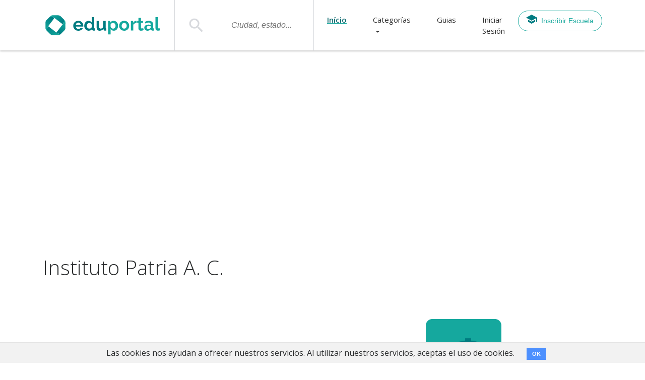

--- FILE ---
content_type: text/html; charset=utf-8
request_url: https://eduportal.com.mx/escuela/3975-institutopatriaac
body_size: 6304
content:
<!DOCTYPE html>
<html>
  <head>
    <title>Instituto Patria A. C. en Aguascalientes</title>
<meta name="description" content="Instituto Patria A. C., escuela Primaria en Aguascalientes, Aguascalientes, México" />
    <meta name="viewport" content="width=device-width, initial-scale=1, shrink-to-fit=no">
    <meta name="csrf-param" content="authenticity_token" />
<meta name="csrf-token" content="HKVixPo7I+Fe06vqtadzuK2hsqKxOKRdSxzwG9Sc/b13GVONXcRgd+wA7ETcHBZlC7XUHPbgzYuxSlhvO9+Eqg==" />

    <script src="//cdnjs.cloudflare.com/ajax/libs/tether/1.4.0/js/tether.min.js"></script>
    <link href="https://fonts.googleapis.com/css?family=Open+Sans:300,400,600" rel="stylesheet">
    <link rel="stylesheet" media="all" href="/assets/application-c5bdfc0e30b9227c01ed478fe8dc62ebdf9fede8bae27f3b283d87c9e1b9c2de.css" />
    <script src="/assets/application-9b1e9feda616210903fc0aaf57d1625b901128a9c47a8547ba210c35bd91c388.js"></script>
    <meta name="google-site-verification" content="SG16y5HdtiBQQmfCwjaeS4bLohFo3-CmDsekmyOr4mY" />

    

    <script async src="//pagead2.googlesyndication.com/pagead/js/adsbygoogle.js"></script> <script>   (adsbygoogle = window.adsbygoogle || []).push({     google_ad_client: "ca-pub-8367659598238841",     enable_page_level_ads: true   }); </script>

    <!-- Google Tag Manager --> <script>(function(w,d,s,l,i){w[l]=w[l]||[];w[l].push({'gtm.start': new Date().getTime(),event:'gtm.js'});var f=d.getElementsByTagName(s)[0], j=d.createElement(s),dl=l!='dataLayer'?'&l='+l:'';j.async=true;j.src= 'https://www.googletagmanager.com/gtm.js?id='+i+dl;f.parentNode.insertBefore(j,f); })(window,document,'script','dataLayer','GTM-N6KLTDR');</script> <!-- End Google Tag Manager -->

    <script async src="https://cse.google.com/cse.js?cx=partner-pub-8367659598238841:4287635019"></script>
  </head>

  <body class="schools-show-view">
<!-- <div>checking alive</div> -->
    <!-- Google Tag Manager (noscript) --> <noscript><iframe src="https://www.googletagmanager.com/ns.html?id=GTM-N6KLTDR" height="0" width="0" style="display:none;visibility:hidden"></iframe></noscript> <!-- End Google Tag Manager (noscript) -->
    <nav class="navbar navbar-toggleable-md navbar-light" id="main-nav"><div class="big-container"><button aria-controls="navbarSupportedContent" aria-expanded="false" aria-label="Toggle navigation" class="navbar-toggler navbar-toggler-right" data-target="#navbarSupportedContent" data-toggle="collapse" type="button"><span class="navbar-toggler-icon"></span></button><a class="navbar-brand" href="/"><img src="/assets/logo-horizontal-275dbfcbfd5a113f032d8f86e1a3d39df6bf04be02bdebacdc3641d4feeefb14.svg" alt="Logo horizontal" /></a><div class="collapse navbar-collapse justify-content-end" id="navbarSupportedContent"><a class="search-icon hidden-xl-up my-4" href="#"><img src="/assets/search-8732524d23cd67b81de9ae09f29ebdd068b03ab09ce9c75049cf8fd6acf93af7.svg" alt="Search" /></a><form class="form-inline my-2 my-lg-0 hidden-lg-down" id="search-bar" action="/buscar/google" accept-charset="UTF-8" method="get"><input name="utf8" type="hidden" value="&#x2713;" /><div class="input-group input-group-lg school-search" style="width: 100%;"><span class="input-group-addon hidden-lg-down" id="sizing-addon1"><img src="/assets/search-8732524d23cd67b81de9ae09f29ebdd068b03ab09ce9c75049cf8fd6acf93af7.svg" alt="Search" /></span><input type="text" name="q" id="top-search" data-autocomplete-source="/search_bar" placeholder="Ciudad, estado..." class="mx-auto" /><div id="top-search-results"></div></div></form><script>$(function() {
  new app.Search;
});</script><ul class="navbar-nav" id="topnav"><li class="nav-item active"><a class="nav-link" href="/">Início</a></li><li class="dropdown nav-item"><a class="dropdown-toggle nav-link" data-toggle="dropdown" href="#">Categorías<b class="caret"></b></a><div aria-labelledby="dropdownMenuLink" class="dropdown-menu"><a class="dropdown-item" href="/escuelas">Todas las Categorías</a><div class="dropdown-divider"></div><a class="dropdown-item" href="/escuelas/medio-superior">Medio superior</a><a class="dropdown-item" href="/escuelas/profesional-tecnico">Profesional técnico</a><a class="dropdown-item" href="/escuelas/primarias">Primaria</a><a class="dropdown-item" href="/escuelas/educacion-inicial">Educación inicial</a><a class="dropdown-item" href="/escuelas/secundarias">Secundaria</a><a class="dropdown-item" href="/escuelas/preescolar">Preescolar</a><a class="dropdown-item" href="/escuelas/educacion-especial">Educación especial</a><a class="dropdown-item" href="/escuelas/universidades">Universidad</a><div class="dropdown-divider"></div><a class="dropdown-item" href="/escuelas/otras-escuelas">Otras Escuelas</a></div></li><li class="nav-item"><a class="nav-link" href="/guias">Guias</a></li><li class="nav-item"><a class="nav-link" data-toggle="modal" data-target="#signupModal" data-tab="#login" href="#">Iniciar Sesión</a></li><li class="nav-item"><button class="btn btn-outline-primary" data-tab="#registration" data-target="#signupModal" data-toggle="modal" type="button"><span><img src="/assets/eduportal-search-copy-2-5149b71d07539ee07c15d29b9bbd0c29c8b103cedce02bbd91f8f17b4f704799.svg" alt="Eduportal search copy 2" /></span>Inscribir Escuela</button></li></ul></div></div></nav>
    <section><div class="container"><div class="text-center"><div class="ad_970x90 ad"><script async="" src="//pagead2.googlesyndication.com/pagead/js/adsbygoogle.js"></script><ins class="adsbygoogle" data-ad-client="ca-pub-8367659598238841" data-ad-format="auto" data-ad-slot="6926349470" style="display:block"></ins><script>(adsbygoogle = window.adsbygoogle || []).push({});</script></div></div></div></section><section id="single-school-header"><div class="container"><div class="row"><div class="col-12"><h1 class="display-4">Instituto Patria A. C.</h1><p></p></div></div></div></section><section id="single-school-top"><div class="container"><div class="row"><div class="col-sm-8"><div id="school-pictures"><div class="carousel slide" data-ride="carousel" id="carouselExampleIndicators"><div class="carousel-inner" role="listbox"></div><a class="carousel-control-prev" data-slide="prev" href="#carouselExampleIndicators" role="button"><span aria-hidden="true" class="carousel-control-prev-icon"></span><span class="sr-only">Previous</span></a><a class="carousel-control-next" data-slide="next" href="#carouselExampleIndicators" role="button"><span aria-hidden="true" class="carousel-control-next-icon"></span><span class="sr-only">Next</span></a></div></div></div><div class="col-sm-4"><div class="sidebar-info"><img class="school-logo" src="/assets/fallback/primarias-da8a959a8032838d4a426bb80c35adfe12c99aacf2671168e34ef749c3b0a1b4.jpg" alt="Primarias" /><h4>Dirección y Contacto</h4><p>Miguel Caldera NO. 300, Jardines de la Asuncion A.<br /><br />Aguascalientes<br />CP: 20270</p><div class="contact-info"><div><i aria-hidden="true" class="fa fa-phone fa-lg"></i><span>9786000</span></div><div><i aria-hidden="true" class="fa fa-link fa-lg"></i><a target="_blank" rel="nofollow" href=""></a></div><div><i aria-hidden="true" class="fa fa-envelope fa-lg"></i><a href="mailto:"></a></div></div><div class="school-profiles"><span>Redes Sociales:</span></div><div class="badges"><span class="badge badge-pill badge-default mr-2">Primaria</span><span class="badge badge-pill badge-default mr-2">Privada</span></div><div class="claim"><a href="/escuela/3975-institutopatriaac/claim">Reclámala y verifícala</a></div></div></div></div></div></section><section id="single-school-middle"><div class="container"><div class="row"><div class="col-md-8"><div id="school-details"><h4>Detalles de la Escuela</h4><p></p><p style="line-height: 1.88;">Estudiantes por año: <br />Professores por año: <br />Personal Administrativo por año: <br />Horário de Apertura: No definida</p></div></div><div class="col-md-4"><div class="ad_307x250 ad"><script async="" src="//pagead2.googlesyndication.com/pagead/js/adsbygoogle.js"></script><ins class="adsbygoogle" data-ad-client="ca-pub-8367659598238841" data-ad-format="auto" data-ad-slot="2658630541" style="display:block; width: 307px; height: 250px;"></ins><script>(adsbygoogle = window.adsbygoogle || []).push({});</script></div></div></div></div></section><section id="single-school-map"><div class="container"><div class="row text-center"><div class="map-wrapper mx-auto d-block"><div id="map"></div></div></div></div></section><section><div class="container"><div class="text-center"><div class="ad_970x90 ad"><script async="" src="//pagead2.googlesyndication.com/pagead/js/adsbygoogle.js"></script><ins class="adsbygoogle" data-ad-client="ca-pub-8367659598238841" data-ad-format="auto" data-ad-slot="2658630541" style="display:block"></ins><script>(adsbygoogle = window.adsbygoogle || []).push({});</script></div></div></div></section><script>var marker = {"name":"Instituto Patria A. C.","latitude":"21.8647678","longitude":"-102.2907967"}
var school;
var map;
var mrkr; 

function initMap() {
  setSchool(marker); 
  setMap();
  centerMap();
  setMarker(marker.name);
}

function setMarker(name) {
  mrkr = new google.maps.Marker({
    position: school,
    title: name,
    map: map
  });
}

function removeMarker() {
  mrkr.setMap(null);
}

function centerMap() {
  map.setCenter(school);
}

function setMap() {
  map = new google.maps.Map(document.getElementById('map'), {
    zoom: 14
  });
}

function setSchool(location) {
  school = new google.maps.LatLng(parseFloat(location.latitude), parseFloat(location.longitude));
}</script>
    <footer><div class="big-container" style="width:100%;"><div class="row align-items-center"><div class="col-md-1" style="padding:0;margin-left:30px;text-align:center;">Copyright 2026</div><div class="col-md-9"><ul class="nav justify-content-center flex-column flex-md-row"><li class="nav-item"><a class="nav-link" href="/ayuda">Ayuda</a></li><li class="nav-item"><a class="nav-link" href="/buscar_escuela">Buscar por nombre</a></li><li class="nav-item"><a class="nav-link" data-toggle="modal" data-target="#signupModal" data-tab="#registration" href="#">Inscribir Escuela</a></li><li class="nav-item"><a class="nav-link" href="/escuelas">Todas las Categorías</a></li><li class="nav-item"><a class="nav-link" href="/contacto">Contacto</a></li><li class="nav-item"><a class="nav-link" href="/guias/aprender-ingles-extranjero">Aprender inglés</a></li><li class="nav-item"><a class="nav-link" href="/politica-de-privacidad">Política de privacidad</a></li></ul></div><div class="col-md-1"><ul class="nav social-icons justify-content-center"><li class="nav-item"><a class="nav-link" href="https://www.facebook.com/eduPortal/" rel="nofollow" target="_blank"><img src="/assets/facebook-fd40f6374eb0b94bb027b6bb657ed763e3f1e92a0d3a66262946a17ac44c7163.svg" alt="Facebook" /></a></li><li class="nav-item"><a class="nav-link" href="https://twitter.com/eduPortalMX" rel="nofollow" target="_blank"><img src="/assets/twitter-6cc8ccb97371ef3fa5892afc379f33a927da1704c06af116695c53d962976a43.svg" alt="Twitter" /></a></li><li class="nav-item"><a class="nav-link" href="https://www.linkedin.com/company/11179020" rel="nofollow" target="_blank"><img src="/assets/linkedin-ed80d5c8563e05ac9f4a5801c9da31d07fdae892e91a3ddeb5c76e5bac141264.svg" alt="Linkedin" /></a></li></ul></div></div></div></footer>
    <div aria-hidden="true" aria-labelledby="signupLabel" class="fade modal" id="signupModal" role="dialog" tabindex="-1"><div class="modal-dialog" role="document"><div class="modal-content"><div class="modal-header"><h5 class="modal-title" id="signupLabel">Ya tengo una cuenta: <a data-toggle="tab" role="tab" href="#login">Iniciar Sesión</a></h5></div><div class="modal-body"><div class="tab-content"><div class="tab-pane fade" id="registration" role="tabpanel"><form id="school_registrations" action="/new_account" accept-charset="UTF-8" data-remote="true" method="post"><input name="utf8" type="hidden" value="&#x2713;" /><h3 class="text-center">Datos de la Escuela</h3><div class="form-group"><input type="text" name="name_school" id="name_school" placeholder="Nombre de la escuela" class="form-control" required="required" /></div><div class="form-group"><select name="category" id="category" class="custom-select form-control"><option value="11">Gastronomía</option>
<option value="12">Deportes</option>
<option value="6">Medio superior</option>
<option value="14">Diseño de modas</option>
<option value="13">Arte</option>
<option value="7">Profesional técnico</option>
<option value="9">Idiomas</option>
<option value="4">Primaria</option>
<option value="10">Música</option>
<option value="15">Medicina</option>
<option value="1">Educación inicial</option>
<option value="5">Secundaria</option>
<option value="16">Computación</option>
<option value="2">Preescolar</option>
<option value="3">Educación especial</option>
<option value="8">Universidad</option>
<option value="17">Negocio</option>
<option value="18">Cine</option></select></div><div class="form-group"><div class="row"><div class="col-5"><span>Tipo de Escuela:</span></div><div class="col-7"><div class="form-check form-check-inline"><label class="form-check-label"><input type="radio" name="school_kind" id="school_kind_public_school" value="public_school" checked="checked" />Pública</label></div><div class="form-check form-check-inline"><label class="form-check-label"><input type="radio" name="school_kind" id="school_kind_private_school" value="private_school" checked="checked" />Privada</label></div></div></div></div><h3 class="text-center">Datos del Administrador</h3><div class="form-group"><input type="email" name="email" id="email" class="form-control" placeholder="Email..." required="required" /></div><div class="form-group"><input type="password" name="password" id="password" class="form-control" placeholder="Contraseña..." required="required" /></div><div class="form-group"><script src="https://www.google.com/recaptcha/api.js" async defer></script>
<div class="g-recaptcha " data-sitekey="6LeXrScUAAAAAP5SlM8qERHQv1YuXkiK40DkGUXY"></div>
          <noscript>
            <div>
              <div style="width: 302px; height: 422px; position: relative;">
                <div style="width: 302px; height: 422px; position: absolute;">
                  <iframe
                    src="https://www.google.com/recaptcha/api/fallback?k=6LeXrScUAAAAAP5SlM8qERHQv1YuXkiK40DkGUXY"
                    frameborder="0" scrolling="no"
                    style="width: 302px; height:422px; border-style: none;">
                  </iframe>
                </div>
              </div>
              <div style="width: 300px; height: 60px; border-style: none;
                bottom: 12px; left: 25px; margin: 0px; padding: 0px; right: 25px;
                background: #f9f9f9; border: 1px solid #c1c1c1; border-radius: 3px;">
                <textarea id="g-recaptcha-response" name="g-recaptcha-response"
                  class="g-recaptcha-response"
                  style="width: 250px; height: 40px; border: 1px solid #c1c1c1;
                  margin: 10px 25px; padding: 0px; resize: none;" value="">
                </textarea>
              </div>
            </div>
          </noscript>
</div><div class="form-group"><input type="submit" name="commit" value="REGISTRAR!" class="btn btn-primary btn-lg btn-block" data-disable-with="REGISTRAR!" /></div></form></div><div class="tab-pane fade" id="login" role="tabpanel" style="text-align: center;"><img src="/assets/eduportal-login-7f2e76ebed28efa6b6203cdd80d7e1caacdc3b9825c0aabf9a09b1070b337da6.svg" alt="Eduportal login" /><form class="new_user" id="new_user" action="/users/sign_in" accept-charset="UTF-8" method="post"><input name="utf8" type="hidden" value="&#x2713;" /><input type="hidden" name="authenticity_token" value="3ZWq+3QKxx8anPFPbFe97s9KrC4D/a/9awyRTioMzU62KZuy0/WEiahPtuEF7NgzaV7KkEQlxiuRWjk6xU+0WQ==" /><div class="form-group"><input class="form-control" placeholder="Email..." type="email" value="" name="user[email]" id="user_email" /></div><div class="form-group"><input class="form-control" placeholder="Contraseña..." type="password" name="user[password]" id="user_password" /></div><div class="form-group"><div class="form-group"><input name="user[remember_me]" type="hidden" value="0" /><input type="checkbox" value="1" name="user[remember_me]" id="user_remember_me" /><label class="form-control-label devise normal" for="user_remember_me">Recordarme</label></div></div><div class="form-group"><input type="submit" name="commit" value="ENTRAR" class="btn btn-primary btn-lg btn-block" data-disable-with="ENTRAR" /></div></form></div></div></div><div class="modal-footer"><h5 class="modal-title" id="loginLabel">No tengo una cuenta. <a data-toggle="tab" role="tab" href="#registration">Inscribir Escuela!</a></h5></div></div></div></div>
    <div class="loader hidden">
  <svg class="circular" viewBox="25 25 50 50">
    <circle class="path" cx="50" cy="50" r="20" fill="none" stroke-width="2" stroke-miterlimit="10"/>
  </svg>
</div>
      <div class="cookies-eu js-cookies-eu">
    <span class="cookies-eu-content-holder">Las cookies nos ayudan a ofrecer nuestros servicios. Al utilizar nuestros servicios, aceptas el uso de cookies.</span>
    <span class="cookies-eu-button-holder">
    <button class="cookies-eu-ok js-cookies-eu-ok"> OK </button>
    </span>
  </div>

      <script src="https://maps.googleapis.com/maps/api/js?key=AIzaSyBRNskvYYXpPs36J31TGyTXLiG6_cyG9tk&callback=initMap"></script>
  </body>
</html>


--- FILE ---
content_type: text/html; charset=utf-8
request_url: https://www.google.com/recaptcha/api2/anchor?ar=1&k=6LeXrScUAAAAAP5SlM8qERHQv1YuXkiK40DkGUXY&co=aHR0cHM6Ly9lZHVwb3J0YWwuY29tLm14OjQ0Mw..&hl=en&v=N67nZn4AqZkNcbeMu4prBgzg&size=normal&anchor-ms=20000&execute-ms=30000&cb=tyhf2m2l1l47
body_size: 49529
content:
<!DOCTYPE HTML><html dir="ltr" lang="en"><head><meta http-equiv="Content-Type" content="text/html; charset=UTF-8">
<meta http-equiv="X-UA-Compatible" content="IE=edge">
<title>reCAPTCHA</title>
<style type="text/css">
/* cyrillic-ext */
@font-face {
  font-family: 'Roboto';
  font-style: normal;
  font-weight: 400;
  font-stretch: 100%;
  src: url(//fonts.gstatic.com/s/roboto/v48/KFO7CnqEu92Fr1ME7kSn66aGLdTylUAMa3GUBHMdazTgWw.woff2) format('woff2');
  unicode-range: U+0460-052F, U+1C80-1C8A, U+20B4, U+2DE0-2DFF, U+A640-A69F, U+FE2E-FE2F;
}
/* cyrillic */
@font-face {
  font-family: 'Roboto';
  font-style: normal;
  font-weight: 400;
  font-stretch: 100%;
  src: url(//fonts.gstatic.com/s/roboto/v48/KFO7CnqEu92Fr1ME7kSn66aGLdTylUAMa3iUBHMdazTgWw.woff2) format('woff2');
  unicode-range: U+0301, U+0400-045F, U+0490-0491, U+04B0-04B1, U+2116;
}
/* greek-ext */
@font-face {
  font-family: 'Roboto';
  font-style: normal;
  font-weight: 400;
  font-stretch: 100%;
  src: url(//fonts.gstatic.com/s/roboto/v48/KFO7CnqEu92Fr1ME7kSn66aGLdTylUAMa3CUBHMdazTgWw.woff2) format('woff2');
  unicode-range: U+1F00-1FFF;
}
/* greek */
@font-face {
  font-family: 'Roboto';
  font-style: normal;
  font-weight: 400;
  font-stretch: 100%;
  src: url(//fonts.gstatic.com/s/roboto/v48/KFO7CnqEu92Fr1ME7kSn66aGLdTylUAMa3-UBHMdazTgWw.woff2) format('woff2');
  unicode-range: U+0370-0377, U+037A-037F, U+0384-038A, U+038C, U+038E-03A1, U+03A3-03FF;
}
/* math */
@font-face {
  font-family: 'Roboto';
  font-style: normal;
  font-weight: 400;
  font-stretch: 100%;
  src: url(//fonts.gstatic.com/s/roboto/v48/KFO7CnqEu92Fr1ME7kSn66aGLdTylUAMawCUBHMdazTgWw.woff2) format('woff2');
  unicode-range: U+0302-0303, U+0305, U+0307-0308, U+0310, U+0312, U+0315, U+031A, U+0326-0327, U+032C, U+032F-0330, U+0332-0333, U+0338, U+033A, U+0346, U+034D, U+0391-03A1, U+03A3-03A9, U+03B1-03C9, U+03D1, U+03D5-03D6, U+03F0-03F1, U+03F4-03F5, U+2016-2017, U+2034-2038, U+203C, U+2040, U+2043, U+2047, U+2050, U+2057, U+205F, U+2070-2071, U+2074-208E, U+2090-209C, U+20D0-20DC, U+20E1, U+20E5-20EF, U+2100-2112, U+2114-2115, U+2117-2121, U+2123-214F, U+2190, U+2192, U+2194-21AE, U+21B0-21E5, U+21F1-21F2, U+21F4-2211, U+2213-2214, U+2216-22FF, U+2308-230B, U+2310, U+2319, U+231C-2321, U+2336-237A, U+237C, U+2395, U+239B-23B7, U+23D0, U+23DC-23E1, U+2474-2475, U+25AF, U+25B3, U+25B7, U+25BD, U+25C1, U+25CA, U+25CC, U+25FB, U+266D-266F, U+27C0-27FF, U+2900-2AFF, U+2B0E-2B11, U+2B30-2B4C, U+2BFE, U+3030, U+FF5B, U+FF5D, U+1D400-1D7FF, U+1EE00-1EEFF;
}
/* symbols */
@font-face {
  font-family: 'Roboto';
  font-style: normal;
  font-weight: 400;
  font-stretch: 100%;
  src: url(//fonts.gstatic.com/s/roboto/v48/KFO7CnqEu92Fr1ME7kSn66aGLdTylUAMaxKUBHMdazTgWw.woff2) format('woff2');
  unicode-range: U+0001-000C, U+000E-001F, U+007F-009F, U+20DD-20E0, U+20E2-20E4, U+2150-218F, U+2190, U+2192, U+2194-2199, U+21AF, U+21E6-21F0, U+21F3, U+2218-2219, U+2299, U+22C4-22C6, U+2300-243F, U+2440-244A, U+2460-24FF, U+25A0-27BF, U+2800-28FF, U+2921-2922, U+2981, U+29BF, U+29EB, U+2B00-2BFF, U+4DC0-4DFF, U+FFF9-FFFB, U+10140-1018E, U+10190-1019C, U+101A0, U+101D0-101FD, U+102E0-102FB, U+10E60-10E7E, U+1D2C0-1D2D3, U+1D2E0-1D37F, U+1F000-1F0FF, U+1F100-1F1AD, U+1F1E6-1F1FF, U+1F30D-1F30F, U+1F315, U+1F31C, U+1F31E, U+1F320-1F32C, U+1F336, U+1F378, U+1F37D, U+1F382, U+1F393-1F39F, U+1F3A7-1F3A8, U+1F3AC-1F3AF, U+1F3C2, U+1F3C4-1F3C6, U+1F3CA-1F3CE, U+1F3D4-1F3E0, U+1F3ED, U+1F3F1-1F3F3, U+1F3F5-1F3F7, U+1F408, U+1F415, U+1F41F, U+1F426, U+1F43F, U+1F441-1F442, U+1F444, U+1F446-1F449, U+1F44C-1F44E, U+1F453, U+1F46A, U+1F47D, U+1F4A3, U+1F4B0, U+1F4B3, U+1F4B9, U+1F4BB, U+1F4BF, U+1F4C8-1F4CB, U+1F4D6, U+1F4DA, U+1F4DF, U+1F4E3-1F4E6, U+1F4EA-1F4ED, U+1F4F7, U+1F4F9-1F4FB, U+1F4FD-1F4FE, U+1F503, U+1F507-1F50B, U+1F50D, U+1F512-1F513, U+1F53E-1F54A, U+1F54F-1F5FA, U+1F610, U+1F650-1F67F, U+1F687, U+1F68D, U+1F691, U+1F694, U+1F698, U+1F6AD, U+1F6B2, U+1F6B9-1F6BA, U+1F6BC, U+1F6C6-1F6CF, U+1F6D3-1F6D7, U+1F6E0-1F6EA, U+1F6F0-1F6F3, U+1F6F7-1F6FC, U+1F700-1F7FF, U+1F800-1F80B, U+1F810-1F847, U+1F850-1F859, U+1F860-1F887, U+1F890-1F8AD, U+1F8B0-1F8BB, U+1F8C0-1F8C1, U+1F900-1F90B, U+1F93B, U+1F946, U+1F984, U+1F996, U+1F9E9, U+1FA00-1FA6F, U+1FA70-1FA7C, U+1FA80-1FA89, U+1FA8F-1FAC6, U+1FACE-1FADC, U+1FADF-1FAE9, U+1FAF0-1FAF8, U+1FB00-1FBFF;
}
/* vietnamese */
@font-face {
  font-family: 'Roboto';
  font-style: normal;
  font-weight: 400;
  font-stretch: 100%;
  src: url(//fonts.gstatic.com/s/roboto/v48/KFO7CnqEu92Fr1ME7kSn66aGLdTylUAMa3OUBHMdazTgWw.woff2) format('woff2');
  unicode-range: U+0102-0103, U+0110-0111, U+0128-0129, U+0168-0169, U+01A0-01A1, U+01AF-01B0, U+0300-0301, U+0303-0304, U+0308-0309, U+0323, U+0329, U+1EA0-1EF9, U+20AB;
}
/* latin-ext */
@font-face {
  font-family: 'Roboto';
  font-style: normal;
  font-weight: 400;
  font-stretch: 100%;
  src: url(//fonts.gstatic.com/s/roboto/v48/KFO7CnqEu92Fr1ME7kSn66aGLdTylUAMa3KUBHMdazTgWw.woff2) format('woff2');
  unicode-range: U+0100-02BA, U+02BD-02C5, U+02C7-02CC, U+02CE-02D7, U+02DD-02FF, U+0304, U+0308, U+0329, U+1D00-1DBF, U+1E00-1E9F, U+1EF2-1EFF, U+2020, U+20A0-20AB, U+20AD-20C0, U+2113, U+2C60-2C7F, U+A720-A7FF;
}
/* latin */
@font-face {
  font-family: 'Roboto';
  font-style: normal;
  font-weight: 400;
  font-stretch: 100%;
  src: url(//fonts.gstatic.com/s/roboto/v48/KFO7CnqEu92Fr1ME7kSn66aGLdTylUAMa3yUBHMdazQ.woff2) format('woff2');
  unicode-range: U+0000-00FF, U+0131, U+0152-0153, U+02BB-02BC, U+02C6, U+02DA, U+02DC, U+0304, U+0308, U+0329, U+2000-206F, U+20AC, U+2122, U+2191, U+2193, U+2212, U+2215, U+FEFF, U+FFFD;
}
/* cyrillic-ext */
@font-face {
  font-family: 'Roboto';
  font-style: normal;
  font-weight: 500;
  font-stretch: 100%;
  src: url(//fonts.gstatic.com/s/roboto/v48/KFO7CnqEu92Fr1ME7kSn66aGLdTylUAMa3GUBHMdazTgWw.woff2) format('woff2');
  unicode-range: U+0460-052F, U+1C80-1C8A, U+20B4, U+2DE0-2DFF, U+A640-A69F, U+FE2E-FE2F;
}
/* cyrillic */
@font-face {
  font-family: 'Roboto';
  font-style: normal;
  font-weight: 500;
  font-stretch: 100%;
  src: url(//fonts.gstatic.com/s/roboto/v48/KFO7CnqEu92Fr1ME7kSn66aGLdTylUAMa3iUBHMdazTgWw.woff2) format('woff2');
  unicode-range: U+0301, U+0400-045F, U+0490-0491, U+04B0-04B1, U+2116;
}
/* greek-ext */
@font-face {
  font-family: 'Roboto';
  font-style: normal;
  font-weight: 500;
  font-stretch: 100%;
  src: url(//fonts.gstatic.com/s/roboto/v48/KFO7CnqEu92Fr1ME7kSn66aGLdTylUAMa3CUBHMdazTgWw.woff2) format('woff2');
  unicode-range: U+1F00-1FFF;
}
/* greek */
@font-face {
  font-family: 'Roboto';
  font-style: normal;
  font-weight: 500;
  font-stretch: 100%;
  src: url(//fonts.gstatic.com/s/roboto/v48/KFO7CnqEu92Fr1ME7kSn66aGLdTylUAMa3-UBHMdazTgWw.woff2) format('woff2');
  unicode-range: U+0370-0377, U+037A-037F, U+0384-038A, U+038C, U+038E-03A1, U+03A3-03FF;
}
/* math */
@font-face {
  font-family: 'Roboto';
  font-style: normal;
  font-weight: 500;
  font-stretch: 100%;
  src: url(//fonts.gstatic.com/s/roboto/v48/KFO7CnqEu92Fr1ME7kSn66aGLdTylUAMawCUBHMdazTgWw.woff2) format('woff2');
  unicode-range: U+0302-0303, U+0305, U+0307-0308, U+0310, U+0312, U+0315, U+031A, U+0326-0327, U+032C, U+032F-0330, U+0332-0333, U+0338, U+033A, U+0346, U+034D, U+0391-03A1, U+03A3-03A9, U+03B1-03C9, U+03D1, U+03D5-03D6, U+03F0-03F1, U+03F4-03F5, U+2016-2017, U+2034-2038, U+203C, U+2040, U+2043, U+2047, U+2050, U+2057, U+205F, U+2070-2071, U+2074-208E, U+2090-209C, U+20D0-20DC, U+20E1, U+20E5-20EF, U+2100-2112, U+2114-2115, U+2117-2121, U+2123-214F, U+2190, U+2192, U+2194-21AE, U+21B0-21E5, U+21F1-21F2, U+21F4-2211, U+2213-2214, U+2216-22FF, U+2308-230B, U+2310, U+2319, U+231C-2321, U+2336-237A, U+237C, U+2395, U+239B-23B7, U+23D0, U+23DC-23E1, U+2474-2475, U+25AF, U+25B3, U+25B7, U+25BD, U+25C1, U+25CA, U+25CC, U+25FB, U+266D-266F, U+27C0-27FF, U+2900-2AFF, U+2B0E-2B11, U+2B30-2B4C, U+2BFE, U+3030, U+FF5B, U+FF5D, U+1D400-1D7FF, U+1EE00-1EEFF;
}
/* symbols */
@font-face {
  font-family: 'Roboto';
  font-style: normal;
  font-weight: 500;
  font-stretch: 100%;
  src: url(//fonts.gstatic.com/s/roboto/v48/KFO7CnqEu92Fr1ME7kSn66aGLdTylUAMaxKUBHMdazTgWw.woff2) format('woff2');
  unicode-range: U+0001-000C, U+000E-001F, U+007F-009F, U+20DD-20E0, U+20E2-20E4, U+2150-218F, U+2190, U+2192, U+2194-2199, U+21AF, U+21E6-21F0, U+21F3, U+2218-2219, U+2299, U+22C4-22C6, U+2300-243F, U+2440-244A, U+2460-24FF, U+25A0-27BF, U+2800-28FF, U+2921-2922, U+2981, U+29BF, U+29EB, U+2B00-2BFF, U+4DC0-4DFF, U+FFF9-FFFB, U+10140-1018E, U+10190-1019C, U+101A0, U+101D0-101FD, U+102E0-102FB, U+10E60-10E7E, U+1D2C0-1D2D3, U+1D2E0-1D37F, U+1F000-1F0FF, U+1F100-1F1AD, U+1F1E6-1F1FF, U+1F30D-1F30F, U+1F315, U+1F31C, U+1F31E, U+1F320-1F32C, U+1F336, U+1F378, U+1F37D, U+1F382, U+1F393-1F39F, U+1F3A7-1F3A8, U+1F3AC-1F3AF, U+1F3C2, U+1F3C4-1F3C6, U+1F3CA-1F3CE, U+1F3D4-1F3E0, U+1F3ED, U+1F3F1-1F3F3, U+1F3F5-1F3F7, U+1F408, U+1F415, U+1F41F, U+1F426, U+1F43F, U+1F441-1F442, U+1F444, U+1F446-1F449, U+1F44C-1F44E, U+1F453, U+1F46A, U+1F47D, U+1F4A3, U+1F4B0, U+1F4B3, U+1F4B9, U+1F4BB, U+1F4BF, U+1F4C8-1F4CB, U+1F4D6, U+1F4DA, U+1F4DF, U+1F4E3-1F4E6, U+1F4EA-1F4ED, U+1F4F7, U+1F4F9-1F4FB, U+1F4FD-1F4FE, U+1F503, U+1F507-1F50B, U+1F50D, U+1F512-1F513, U+1F53E-1F54A, U+1F54F-1F5FA, U+1F610, U+1F650-1F67F, U+1F687, U+1F68D, U+1F691, U+1F694, U+1F698, U+1F6AD, U+1F6B2, U+1F6B9-1F6BA, U+1F6BC, U+1F6C6-1F6CF, U+1F6D3-1F6D7, U+1F6E0-1F6EA, U+1F6F0-1F6F3, U+1F6F7-1F6FC, U+1F700-1F7FF, U+1F800-1F80B, U+1F810-1F847, U+1F850-1F859, U+1F860-1F887, U+1F890-1F8AD, U+1F8B0-1F8BB, U+1F8C0-1F8C1, U+1F900-1F90B, U+1F93B, U+1F946, U+1F984, U+1F996, U+1F9E9, U+1FA00-1FA6F, U+1FA70-1FA7C, U+1FA80-1FA89, U+1FA8F-1FAC6, U+1FACE-1FADC, U+1FADF-1FAE9, U+1FAF0-1FAF8, U+1FB00-1FBFF;
}
/* vietnamese */
@font-face {
  font-family: 'Roboto';
  font-style: normal;
  font-weight: 500;
  font-stretch: 100%;
  src: url(//fonts.gstatic.com/s/roboto/v48/KFO7CnqEu92Fr1ME7kSn66aGLdTylUAMa3OUBHMdazTgWw.woff2) format('woff2');
  unicode-range: U+0102-0103, U+0110-0111, U+0128-0129, U+0168-0169, U+01A0-01A1, U+01AF-01B0, U+0300-0301, U+0303-0304, U+0308-0309, U+0323, U+0329, U+1EA0-1EF9, U+20AB;
}
/* latin-ext */
@font-face {
  font-family: 'Roboto';
  font-style: normal;
  font-weight: 500;
  font-stretch: 100%;
  src: url(//fonts.gstatic.com/s/roboto/v48/KFO7CnqEu92Fr1ME7kSn66aGLdTylUAMa3KUBHMdazTgWw.woff2) format('woff2');
  unicode-range: U+0100-02BA, U+02BD-02C5, U+02C7-02CC, U+02CE-02D7, U+02DD-02FF, U+0304, U+0308, U+0329, U+1D00-1DBF, U+1E00-1E9F, U+1EF2-1EFF, U+2020, U+20A0-20AB, U+20AD-20C0, U+2113, U+2C60-2C7F, U+A720-A7FF;
}
/* latin */
@font-face {
  font-family: 'Roboto';
  font-style: normal;
  font-weight: 500;
  font-stretch: 100%;
  src: url(//fonts.gstatic.com/s/roboto/v48/KFO7CnqEu92Fr1ME7kSn66aGLdTylUAMa3yUBHMdazQ.woff2) format('woff2');
  unicode-range: U+0000-00FF, U+0131, U+0152-0153, U+02BB-02BC, U+02C6, U+02DA, U+02DC, U+0304, U+0308, U+0329, U+2000-206F, U+20AC, U+2122, U+2191, U+2193, U+2212, U+2215, U+FEFF, U+FFFD;
}
/* cyrillic-ext */
@font-face {
  font-family: 'Roboto';
  font-style: normal;
  font-weight: 900;
  font-stretch: 100%;
  src: url(//fonts.gstatic.com/s/roboto/v48/KFO7CnqEu92Fr1ME7kSn66aGLdTylUAMa3GUBHMdazTgWw.woff2) format('woff2');
  unicode-range: U+0460-052F, U+1C80-1C8A, U+20B4, U+2DE0-2DFF, U+A640-A69F, U+FE2E-FE2F;
}
/* cyrillic */
@font-face {
  font-family: 'Roboto';
  font-style: normal;
  font-weight: 900;
  font-stretch: 100%;
  src: url(//fonts.gstatic.com/s/roboto/v48/KFO7CnqEu92Fr1ME7kSn66aGLdTylUAMa3iUBHMdazTgWw.woff2) format('woff2');
  unicode-range: U+0301, U+0400-045F, U+0490-0491, U+04B0-04B1, U+2116;
}
/* greek-ext */
@font-face {
  font-family: 'Roboto';
  font-style: normal;
  font-weight: 900;
  font-stretch: 100%;
  src: url(//fonts.gstatic.com/s/roboto/v48/KFO7CnqEu92Fr1ME7kSn66aGLdTylUAMa3CUBHMdazTgWw.woff2) format('woff2');
  unicode-range: U+1F00-1FFF;
}
/* greek */
@font-face {
  font-family: 'Roboto';
  font-style: normal;
  font-weight: 900;
  font-stretch: 100%;
  src: url(//fonts.gstatic.com/s/roboto/v48/KFO7CnqEu92Fr1ME7kSn66aGLdTylUAMa3-UBHMdazTgWw.woff2) format('woff2');
  unicode-range: U+0370-0377, U+037A-037F, U+0384-038A, U+038C, U+038E-03A1, U+03A3-03FF;
}
/* math */
@font-face {
  font-family: 'Roboto';
  font-style: normal;
  font-weight: 900;
  font-stretch: 100%;
  src: url(//fonts.gstatic.com/s/roboto/v48/KFO7CnqEu92Fr1ME7kSn66aGLdTylUAMawCUBHMdazTgWw.woff2) format('woff2');
  unicode-range: U+0302-0303, U+0305, U+0307-0308, U+0310, U+0312, U+0315, U+031A, U+0326-0327, U+032C, U+032F-0330, U+0332-0333, U+0338, U+033A, U+0346, U+034D, U+0391-03A1, U+03A3-03A9, U+03B1-03C9, U+03D1, U+03D5-03D6, U+03F0-03F1, U+03F4-03F5, U+2016-2017, U+2034-2038, U+203C, U+2040, U+2043, U+2047, U+2050, U+2057, U+205F, U+2070-2071, U+2074-208E, U+2090-209C, U+20D0-20DC, U+20E1, U+20E5-20EF, U+2100-2112, U+2114-2115, U+2117-2121, U+2123-214F, U+2190, U+2192, U+2194-21AE, U+21B0-21E5, U+21F1-21F2, U+21F4-2211, U+2213-2214, U+2216-22FF, U+2308-230B, U+2310, U+2319, U+231C-2321, U+2336-237A, U+237C, U+2395, U+239B-23B7, U+23D0, U+23DC-23E1, U+2474-2475, U+25AF, U+25B3, U+25B7, U+25BD, U+25C1, U+25CA, U+25CC, U+25FB, U+266D-266F, U+27C0-27FF, U+2900-2AFF, U+2B0E-2B11, U+2B30-2B4C, U+2BFE, U+3030, U+FF5B, U+FF5D, U+1D400-1D7FF, U+1EE00-1EEFF;
}
/* symbols */
@font-face {
  font-family: 'Roboto';
  font-style: normal;
  font-weight: 900;
  font-stretch: 100%;
  src: url(//fonts.gstatic.com/s/roboto/v48/KFO7CnqEu92Fr1ME7kSn66aGLdTylUAMaxKUBHMdazTgWw.woff2) format('woff2');
  unicode-range: U+0001-000C, U+000E-001F, U+007F-009F, U+20DD-20E0, U+20E2-20E4, U+2150-218F, U+2190, U+2192, U+2194-2199, U+21AF, U+21E6-21F0, U+21F3, U+2218-2219, U+2299, U+22C4-22C6, U+2300-243F, U+2440-244A, U+2460-24FF, U+25A0-27BF, U+2800-28FF, U+2921-2922, U+2981, U+29BF, U+29EB, U+2B00-2BFF, U+4DC0-4DFF, U+FFF9-FFFB, U+10140-1018E, U+10190-1019C, U+101A0, U+101D0-101FD, U+102E0-102FB, U+10E60-10E7E, U+1D2C0-1D2D3, U+1D2E0-1D37F, U+1F000-1F0FF, U+1F100-1F1AD, U+1F1E6-1F1FF, U+1F30D-1F30F, U+1F315, U+1F31C, U+1F31E, U+1F320-1F32C, U+1F336, U+1F378, U+1F37D, U+1F382, U+1F393-1F39F, U+1F3A7-1F3A8, U+1F3AC-1F3AF, U+1F3C2, U+1F3C4-1F3C6, U+1F3CA-1F3CE, U+1F3D4-1F3E0, U+1F3ED, U+1F3F1-1F3F3, U+1F3F5-1F3F7, U+1F408, U+1F415, U+1F41F, U+1F426, U+1F43F, U+1F441-1F442, U+1F444, U+1F446-1F449, U+1F44C-1F44E, U+1F453, U+1F46A, U+1F47D, U+1F4A3, U+1F4B0, U+1F4B3, U+1F4B9, U+1F4BB, U+1F4BF, U+1F4C8-1F4CB, U+1F4D6, U+1F4DA, U+1F4DF, U+1F4E3-1F4E6, U+1F4EA-1F4ED, U+1F4F7, U+1F4F9-1F4FB, U+1F4FD-1F4FE, U+1F503, U+1F507-1F50B, U+1F50D, U+1F512-1F513, U+1F53E-1F54A, U+1F54F-1F5FA, U+1F610, U+1F650-1F67F, U+1F687, U+1F68D, U+1F691, U+1F694, U+1F698, U+1F6AD, U+1F6B2, U+1F6B9-1F6BA, U+1F6BC, U+1F6C6-1F6CF, U+1F6D3-1F6D7, U+1F6E0-1F6EA, U+1F6F0-1F6F3, U+1F6F7-1F6FC, U+1F700-1F7FF, U+1F800-1F80B, U+1F810-1F847, U+1F850-1F859, U+1F860-1F887, U+1F890-1F8AD, U+1F8B0-1F8BB, U+1F8C0-1F8C1, U+1F900-1F90B, U+1F93B, U+1F946, U+1F984, U+1F996, U+1F9E9, U+1FA00-1FA6F, U+1FA70-1FA7C, U+1FA80-1FA89, U+1FA8F-1FAC6, U+1FACE-1FADC, U+1FADF-1FAE9, U+1FAF0-1FAF8, U+1FB00-1FBFF;
}
/* vietnamese */
@font-face {
  font-family: 'Roboto';
  font-style: normal;
  font-weight: 900;
  font-stretch: 100%;
  src: url(//fonts.gstatic.com/s/roboto/v48/KFO7CnqEu92Fr1ME7kSn66aGLdTylUAMa3OUBHMdazTgWw.woff2) format('woff2');
  unicode-range: U+0102-0103, U+0110-0111, U+0128-0129, U+0168-0169, U+01A0-01A1, U+01AF-01B0, U+0300-0301, U+0303-0304, U+0308-0309, U+0323, U+0329, U+1EA0-1EF9, U+20AB;
}
/* latin-ext */
@font-face {
  font-family: 'Roboto';
  font-style: normal;
  font-weight: 900;
  font-stretch: 100%;
  src: url(//fonts.gstatic.com/s/roboto/v48/KFO7CnqEu92Fr1ME7kSn66aGLdTylUAMa3KUBHMdazTgWw.woff2) format('woff2');
  unicode-range: U+0100-02BA, U+02BD-02C5, U+02C7-02CC, U+02CE-02D7, U+02DD-02FF, U+0304, U+0308, U+0329, U+1D00-1DBF, U+1E00-1E9F, U+1EF2-1EFF, U+2020, U+20A0-20AB, U+20AD-20C0, U+2113, U+2C60-2C7F, U+A720-A7FF;
}
/* latin */
@font-face {
  font-family: 'Roboto';
  font-style: normal;
  font-weight: 900;
  font-stretch: 100%;
  src: url(//fonts.gstatic.com/s/roboto/v48/KFO7CnqEu92Fr1ME7kSn66aGLdTylUAMa3yUBHMdazQ.woff2) format('woff2');
  unicode-range: U+0000-00FF, U+0131, U+0152-0153, U+02BB-02BC, U+02C6, U+02DA, U+02DC, U+0304, U+0308, U+0329, U+2000-206F, U+20AC, U+2122, U+2191, U+2193, U+2212, U+2215, U+FEFF, U+FFFD;
}

</style>
<link rel="stylesheet" type="text/css" href="https://www.gstatic.com/recaptcha/releases/N67nZn4AqZkNcbeMu4prBgzg/styles__ltr.css">
<script nonce="ZLdat-iKs22_rOkafyLYWA" type="text/javascript">window['__recaptcha_api'] = 'https://www.google.com/recaptcha/api2/';</script>
<script type="text/javascript" src="https://www.gstatic.com/recaptcha/releases/N67nZn4AqZkNcbeMu4prBgzg/recaptcha__en.js" nonce="ZLdat-iKs22_rOkafyLYWA">
      
    </script></head>
<body><div id="rc-anchor-alert" class="rc-anchor-alert"></div>
<input type="hidden" id="recaptcha-token" value="[base64]">
<script type="text/javascript" nonce="ZLdat-iKs22_rOkafyLYWA">
      recaptcha.anchor.Main.init("[\x22ainput\x22,[\x22bgdata\x22,\x22\x22,\[base64]/[base64]/[base64]/[base64]/[base64]/UltsKytdPUU6KEU8MjA0OD9SW2wrK109RT4+NnwxOTI6KChFJjY0NTEyKT09NTUyOTYmJk0rMTxjLmxlbmd0aCYmKGMuY2hhckNvZGVBdChNKzEpJjY0NTEyKT09NTYzMjA/[base64]/[base64]/[base64]/[base64]/[base64]/[base64]/[base64]\x22,\[base64]\x22,\x22w5V/Nh1DwpnDq07Dh8OyZcOfw5MlwpdaPMOSbsOOwosXw5wkbx/[base64]/DlRsZw5ZXw4QJT8KQwqPCp8KMw44gw4TCng0dw4rCvcKPwqrDuk0LwpRRwqVDBcKrw4bChT7Ch3/ChcOfUcKlw6jDs8KvA8O/wrPCj8OEwrUiw7FpRFLDv8K8EDh+wrfCq8OXwonDjMK8wplZwqTDj8OGwrIBw4/CqMOhwp/[base64]/DrcKgw4ZgD8KBwpnChD9fTMOTw7DDjlvCoTMhw6QTwoweBsKJTWwNwrvDtcOENEZOw6URw67DsDt5w63CoAYrShHCuz00eMK5w7rDil9rOMOib0AcLsO5PgkMw4LCg8KHHCXDi8Oiwo/DhAAwwrTDvMOjw4gFw6zDt8O5AcOPHgBKwozCuwbDlkM6wpzCgQ9swqXDh8KEeVkIKMOkAhVXeVbDnsK/[base64]/Dil7CjsOzw5PDtlLCtzfClQvDisOpeU7DrDLDqsOewqHDhMK8dMKnHMK/IsO2N8OJw6DCm8O8wprCkm8NF2QlSkQVX8KtPcOJwq/[base64]/H8KPwq5LbycjBxfCgCwOLxjDsBfCu18GwqUAw6bCmTUmesK+JsKidMKQw73DpGwhLUvChMOAwpo0w7J9wrHCqMKgwrNUeX0EFcKXVMKmwqRew6tgwrQIYcOxwpZ0w5cLwrQZw4TCvsOFJcOxAy83w7jDtMK/N8OUfCDCpcOgwr/[base64]/w6wgZBN5F3Y7ehhNQ8OSWiQ9woBawqrCg8Kow4c4H29aw5IYPStIwpTDusOIBkTCiU5fFMK4FGt4ZsOew6LDhsOgwoBZBMKbRE89G8KkRcOAwp0kdcK/SH/CgcKPwrTDgMOOFMOuVQTDmcK3w6XCgxDDucKMw59aw55Kwq/Do8KUw5s1PSoUSsOfwop4w4LChAspwr0mUMO+w7ktwooUO8OEf8Kfw5rDk8K4YMKgwr8nw4TDl8KbOi8tOcKfPgjCusOWwr9Jw6tnwrUywpzDjsO3X8KJw7bChMKdwpgXVk7DjsKpw43CrcK/OiBqw7/Dh8KHO2fCs8OPwojDq8OPw73CiMObw6cqw6nCoMKgRcOWTcOyFCnDl3vCtcKJawfCosOlwonDhsOCE2A9O1YRw51zwpZzw65ywpZ4KkPCpn/DuAXCsls9W8KEGg4twq8AwrnDqx7CgsOawo58YsKXQQbDnTHCpcK0fnrCuEnCrjU8Y8OScEIKbXrDrcOxw7w/wpY3esOUw5PCtHbDrMOiw6oXw7/CrETDsD8tTDnCrGk4ecKPDMKiBMOmfMOOO8O1d0jDkcKOBMOcw5PDuMK9IMKAw5liKmLClUnDox7CjcOaw79fBF/[base64]/w5Jgw5TCvMKTw6LDo8KNOcOqCWFew5wuwrtPw5pDwqzDssODWU/Cr8OJOU/[base64]/Cl1RpwobCmMKObnXDjx8cAGJXwq9WbcO/[base64]/CojpeYiliZGtkUcOgwoBpdUM1BH4/[base64]/Z2FgGsO7F1vDswnDrWsXwpDDtkxSw4oBwqvCsEHCjSJDVzvDh8O8Rz3Cl1Ukwp7DnSzCicKADMKDK15xw4HDnFTDoUxfwr/ChMKLEcONLMOjwpTDu8OLVGRvHH7CocONMxXDqcOCMsOfY8OJRT/CngNjwqLDkTHChH/DvD8/wp7DjMKcwpjDmUBNHMOTw7EhJSMBwppcwrwqBsOLw6Ipwo4tIXFjwqBIaMKFw4TDtsOFw6loBsKKw6jDqsO0wrMjORfChsKJYcKVZB3DuwE/[base64]/Dk8KkwoZAcyDCi0VcEsK1w6HCsCrCp0nChcKde8KzwrcRQ8KRElpuw4hwLcOuLzpEwr3DoGQtIjxbw7DDuHUZwoJ/w4E6YVIge8KNw5ZHw4tPacKNw5tCBcKxLcOmMCXDrcOcfztMw6bCmsOkfwcjaTPDssOOwq5kEwIKw5QJwqPDrcKgc8Omw6Y0w4XClkrDh8KywofDnsO/RsOBUMOWw6rDv8KLEsKVa8K2wqrDrCLDhDrCsgh7QirCo8O9wr3DlBLClsOywpQYw4XCllRRw7jDmFRiVMOjIHrDkX3CjCXDsgDCvcKcw5sYXsK1X8OuPMKrHcO5w5jCv8KZwowZw6V7w7Y7S2fDvTHDgMKjUMKBw7Qow5XCuljDo8O/[base64]/CgE/[base64]/CisO3wo0CXAxaw6g9ScKLGcOnw73Dj3UfecKXwr1HaMOmwrLDhRbDqnfCjV0Eb8OVwpwfwrtiwpdZXljCmMOuez0NOcKZXko3wr9JMn/CjcKgwpMucsOrwrAXwoHDmcKaw60bw5nDtBLCpcOpwoEGw6zDiMKywrkfwrcbfMKAJ8KSGjhTwoTDscO+wqTCs23DkgINwqTDj0EcC8OZHG49w5INwrlxETTDhmVbw7B+wr/[base64]/JsOKGMOnBsOiwprCsG3DrDFCwo3ClB1TKDJpwo01SHZjwoTCq1XDkcKANcOJaMOea8KQwrLDiMKOOcOpwqLDtcKPVcO/w6zCg8OZCRjCknTDq1fClCdgXVYBwoDDq3DCosOnw6XDrMOwwrJyacKWw65iSAVUwrd3w5J9wpfDmUYyw5fCihspOMO6wrbCisK0aBbCpMOsKMOYLMKsNVMAZ3TCoMKQZ8KBwph/[base64]/DtsKmwrpgWcK3w7XDt8OdLHoFQRPDmlsbWsKASBrCgcOUwrPCpMOlOMKFw4FlMMKLfMKbCUU1Nz/DriJFw7kgwrrDucOdA8OxPMOTQ1ZkekjDoCUSw7TCpGrDsXlQUEBpw5t4WMOhw4hdXzbCqsOfa8KOaMOCMsKLZUJARCnDvUvDu8OsIcKiccOaw4TCuFTCscKwRjY8Xk3CjcKFcg4BNERDZMKOw7TCiE/DqDvDn081woc/[base64]/CqhHDrcO5w5JHWwXDusOCw5nDm2ZYW8OlwolVwr0Pw7AMwr/CingMcxrDk0/[base64]/CsVlew4kjwobCl8Odw4rCnnnCmcKbPMKywpPCm8OqYBHDvMKvwoDCiBrCq2Atw7vDoDoqw5lmYj/CjcK+wofDrBDCjGfCusKwwoQFw4MOw7IWwoElwpjDlRwzCsKPQsOTw7nDuAdBw6U7wrkgL8O7wp7CjTfCv8K/H8O4W8KuwoDDlRPDjCBYwo7CvMO/w5sNwoFDw6/CoMO1TwTDpG1dGlbCkgvChwLCnz1JPjDCncKyDCpYwqTChhLDpMOwCcKTOm9TW8OLRsKyw7vCmXLCh8K0SMOowrnCjcKUw4hgBgbCtcOtw5FOw4TDi8O3HMKFfsKIwrTCiMOXwp8pTMOWTcKjD8OswrwUw7FGZHcmQB/ClMO+ElHDh8Kvw5lrw6LCmcO5TX/DuFF4wpPCswweC0sLDsKLIsK+WUZqw5jDhX9mw5/[base64]/Du8KIw4gsw54oYcOlw4wDMcKpw4LCmSfDojHCo8OJwoUGSVoqw79acsK7bF01wpEWMMKiwojCuXo7PcKZG8K7dsK/DMOrMC7Di0XDiMKvJcKoDVlxw5F9Ln/DjsKpwrYQC8KzGsKaw7/[base64]/DvcKkwrF+w5oHeS5fw5kmEA/CtMKHwq8Ow67DgjA+wrFZYyRSQHrCi2xCwrjDs8K3QsKmNsK9DxvCpcKnw6HCtMKkw69EwplKMQbCsjTCkDZBwpjCiH4MOTfCrlVgDEEKw6LCjsOtw79Owo3CkMOWOsKDOsK2GMKbI0FVwoTDug3CmRPDnw/Cr0bDucK+IMOTeVQ9DURoHcOyw7ZswpBPdsKhw7DDlm8oBiQAw4TClRktJDLCvTYNwqjCmEUfDcK4cMKSwrnDhwhpwqkyw4XChMK1w5/CpX0ow5wJw6Mww4XDokEYwok+XCdLwr0+L8KUw7/DlQdOw6MwNsKAwpfCuMORw5fCmXl8V1okFgDCosKnVhHDjzQ7UcO9fMOEwqV2w7DDsMOvQGtyQMKmU8KORMOJw6sUwrPDtsOADcKva8Ocw4tvUhhIw4diwpdTfTUhTkjCtsKMQmLDrcOpwr/CnRPDusKlwrTCsDU0VQ8uw4rDscOkKmQdw6dOMiI5GRnDiBQ5wo3CqMOXBUM/XW4Mw6TCgAHChRvCvsKVw5PDuCV8w5hrw5cqCcOuwo7Dsnx/w7sONWUgw7N0NMOlAinDqQ45wqFCw6XDlFw5a1dqw4k1DsOmQnFNBcOKU8K/F354w5XDu8K1wqRXImzDlATCu1LDqWxPEwvCj2zCjMKyDMO6wrIxbA4Qw4IWEwTCrg1WUS9XJjUvKyMOwqVnw7Nvw7BABMOlV8Kxcm3CkiJsPSTCncO+wqjDk8OxwrEnVMOSCh/CunXDjhNKwroMAsOrVCBUw7oowo3Ds8OawqBQdAsaw6ctX1jDucK2RR86YHMnbhU+RQEqwqdawofChDAfw7YNw482wqUhw4Ixw4hnwoQow5rCs1fCnwcVwqjDokgRFUAUR3EMwpttbH8NSnHCk8O8wrzCkyLDgz/[base64]/[base64]/DmcKLwpbDvGs7HMKOw77CnMKvPXYoCz7CqsKeYQ/[base64]/[base64]/X391fMO3BsOKbEjDrsKXNBRpw5sUNcKCY8KEC1B9GcK3w4XDgHN2wrUBwobDlmDCszfCtiYCR3fDuMO/wrvCrMOISmvClsKqVC4tQEwPw63DlsKKW8KZaCrCjsObRg9hVnkiw4EwLMKFwqTCkMKAwrVdV8KjNWoOw4rCigdWL8OpwqfCrlEAYW97w5PDoMOxKsOnw5bDqRA/OcK3XRbDg2/CvEwmwrUsVcOQY8O4w4HCmAHDg0s3AsOww6pFT8Oiw4DDmMKWwqFrCUIQwqjCjMOUfwJYEj3DizZba8KCU8KAIBl9w4jDvg/Dl8KIdsONfMK4NcKTaMK/J8Olwptmwo1DBhLDkQk3GWXDkAnDrhIDwq0cDiJHBSIiEybCqsKPSMOdBsObw7rDgDzCrwTCtsKZwozDi08Xw4bCr8K+wpcLAsOENcK9wpPCtW/CpjDDlGpXVcKqcwnCuRN1OcK1w7YFw79TZsKoeWw9w5bCqSRreyIgw53Dk8KALj7CjsKVwqTChcOYwok/OEJ/wrDCmsK7w5IBfsOVw4XDtsKbMMKVw73CvsK2wqbCrUg+KMOmwpZDw6N9PcK9wo/CuMKLMxzCr8OJUwPDnsKuB2zCqMK9wqnDsGnDtAHCjcOKwo1ew5HCrMO0KEfDoDfCvyHDv8O0wqTDsyHDr2s4wr46OcO4QMO9w77DvTjDqAHDqzfDlxQtK1UVw6sHwobCmSIGQcOxc8Oxw6BlRh8QwpsgcHzDpS/DhsOXw7/[base64]/CozTCtRZPZMKrf8K9RsK1T8KUw4RvZMKOY3d9wrx+NcKtw5rDqjNfBF9uKkIWw4/Co8K1w4YWK8OiFBY8SzBGYcKtel1zKB9/Gi9awoo3HMOGw6k0wqHCjMOSwqJ0ZiFKIcKzw4Z4wr/DmMOoQsO6EsOQw7nCscK3fH05wp/[base64]/CmcKfDHHCl8OJGnzDosKHNljCpiLDsT/CjSPDu0zDqhgPwrTCrcOaTsKjw5gbwpBFwrbCjcKKU1VaLCN1wrbDpsKkw74hwqbCuGTCnjENIEHCnsK7eBrDusOXKBPDtcKHY3PDhXDDmsOrCGfCtQjDssKxwqFxdcOaJG5gw5Fhwr7Cr8KVw6hDKwMWw7/[base64]/[base64]/CssOxw6JMa8OrZ1E9PGIow6LCgMOLcmXDh23DmwzDnAPCksKlwo5wC8O0woXCvRjCtsODalPDkn8aXA5uVMKCScK4CzLDr3RrwrE0UwjDosKww5PCqMOUIgNbw5LDsEtpSijCp8Kjwo3CqcOBwp/[base64]/EV0JwrE1w5YmwofDm8KSAcKew77Dv3NwP004GcK5QzjDr8KHwrDDocOoay3Dl8OFdV7DosK+LEzCrBRGwozChXMewoTCqC0FJ0rDncOUUSkiZTAhwqHDlBwTVzx4w4JqOsOnw7YSa8Kjw5g5w6s8dsO9wqDDgygVwrXDokrCrsOOdjrDucKpc8KVScK/woTChMOXNFlXw4TDnCYoPsONwpdSNyTDjhJaw4pPO0Bpw7TCmjZFwqrDhcObZ8KvwqHConTDomIDw43DgDtBLhN1JHLCkBRGD8OjXgTDp8O/wo0KOCF3wqhZwqAUE0rCqsKhYVpLDXcmworCssO6EyvCsErDnk4yccOlCMKewqI2wpjCusOTwofCtMObw6MYRcKxwrtvK8KYwqvCj3/Ck8OMwp/CvWZ0w4HCqGLCjjTCpMO8cXrDrEVmw4HCnQh4w6PDjsK0w4TDtiTCucOKw6sEwpvDm3rCiMKXFFoEw7XDjBbDo8KQX8KzRsK2Eh7CrQxNXMK1KcOtBi3DocOLw7VxFyHDv0owZ8K4w6/DhMKfEMOnJcOqacKQw6rCh2HDkBzDm8KIcsKkw4haw4fDnlRIL0zCsDfCowhxaVR/w5/Dm1zCpMOEDjrCmMKFOsK2SsKuQVvCksKCwpzDisKsXQbCk3PDuTY/w6vCmMKgwpjCscKEwqR/YwfCosK8wrgtAcOMw6bDrBLDoMOhwpzDhEltFsKMwo4zUMKHwo/CqXJOFVfDjXE9w7nDhsKMw5wZegLCvydDw5TDuV48IHzDmGZMTMOtw7l+DMOYThxyw4jCv8Kvw77Dg8O+w4/DomnDj8OqwrfClGzDrcOUw4XCu8KWw5lwLT/Dh8Kuw77DvcOGIBcLKm7Dt8OpwosUV8OIYsO5w5BldMKnwplMwr/CoMOlw7vDncKHwrDCi3zCkDjCsQTCn8OzecKvM8OnMMOJwr/DpcOlFk3Ctn9hwoQkwrJKwqnCuMOCwpEuwqfCtHQoLEMkwrgRw5PDsx7CsBt8wrXCmxZzMnzDg3RfwprCsDHDncOOcGFkLsONw6zCrcOiw7cEKMKMw7PClS/CpA3DggMxw5Z2NEVgwpkxwqUKw5ooS8KGaj/[base64]/Cn8KGECXCiMKVMMKhw6PDti7CmzHDncO7PyAawo/DmMOQaCM6w5trwop6CcOmwrFbNMK5wp7Dqz7CtgAiPMKbw6/CtgNww6DCvCk/w45Nw7UWw4MLE3bDsjDCnkLDnsOpZcOOEcKjwpzCnsKvwroHwprDrMK+MsOUw4ZYwoZjTy4OeBs4wqzCvsKBBx7DmsKIT8OxGsKDHnnCtsOvwpnDiU8IbS/[base64]/MRXDpDjDkFLDlMKiccK/[base64]/[base64]/CpMKlOiNsKMOFEcKYw4/CrcO2NnYnwo8pw5LChMOrW8KERsKrwoJ8SUHDkVIOccOjw7VVwrPDrcK9EcKLw73Dj38deTzCn8Kzw4bCtmDDvsOvYcKbC8OzWmrDrsO3w57CjMOCwr7DrMO6HjbDpy9gwosqd8K0GcOnS1vCuSo9YBMLwrTCtWgDUj5XcMK1I8K/[base64]/wqrCrMK4wo/DoMKmVFLDl8KVwro1KsOCw5HDuy02wpAKO0N/wrgGwqrDm8KuUz4hw4Nvw6rDi8ODMMKow6lWw4wPAsKTwoYAwpXDjx5HLhdlwoBmw7jDmMK4woXCn0ZawolTw6rDiEXDpsOHwrY4YsOFDnzCom8TVk/Do8O+GMKDw7d4dG7CgyA+dsOJwq3CgMKvw47Dt8Kqw7zChsKuMzTCp8OQQ8K0w7DDlEV7DcKDwpjDmcKVw7jDoX/CsMKxITNTZsOlI8KKVgd0csOKHC3CtcK8NCoVw4A7XFAlw5zDmMOPwp3Dn8KdaWxYwpYGw6sYw5bDhXIcwoIBw6TDucONW8O0w7DCmlvDhMO2L0E0PsKrw77CnHY+VjrDll3CozhAwrnDo8KFIDTDjwB0IsO0wrnDmmPDtsOwwrtNwotrKRkuBFh+wo3ChsOZwq5/Q1HDqR3CjcKzw7zDoXbCq8KsICTDqsKwOMKHaMKSwqLCoTnCtMKWw5nDrjvDi8OIw5/[base64]/Dojo0w5tyw4IsW8K9VHo3wqlXLsKEw6cJNMKywoHDmMOew442w47CiMOxaMKxw7jDnsOoF8OiTcKaw5o5wpXDrTFSGXrCsBMBMUvDkMObwrjCgcORworCuMOywp/CrX8/w6DDo8Kjw6vDqCFhBsO0XQ4qczjDmzLDpkvCjcOsS8K/Rz8XSsOjw4hQccKiJ8Orw7Q2OcKOw5jDicK9wqFxeXN/[base64]/CkMOBwp/Dsn/DmhNYHz/[base64]/DmcKmQGZswoDDgmlHDQkOw4jDhsKMQsOkw7PDjsOHwpjDsMKlwr0NwptIPRpxUMOxwr/[base64]/DqMOew7PDs1QhCMKKecOPX0XDvD9dXcKAfsKdwrPDo0QmfXLCkMKNwpLCmsKewohIeg7Drk/Dm0YfFH5ewqt0M8Oyw7LDgMKZwofCrcONw4fDqcKGNcKNw58lL8KhJCoZUGLCl8OIw5Qqwpk/wrAjT8OgwovDrQRpwr8YRHVNwpNAwrlWX8KAb8OYw7DDkcOAw71bw4XCg8O8w6nDr8OYU2rDjQLDuhYEcDF6D0fCusO4T8KefsObC8OhMMO2UcOxJcO7w4/DvBozZsKecX8swqPCgRXCpsOnwrLCmh3DgRMBw6QZwpXDq303w4PCocKTwpvCsGrDk0nDnwTCtHcKw6/CvEI/[base64]/wp4Qwr7CoHV1wpRuw67DtzjDvhjDrMOTw5zDhMKeEsO5wrbDo0QkwrY2w5lmwpR9YMOYw5RrMm5tBBvDijrCrMKAwrjDmT7DhMKURTHCr8Onw47CqMO0w5/CvsKBwpg/wpkPw6xqfDJ8w5ozwr1VwrLCpiTClFwROBVUw4fDjzsuwrXDk8Odw7/CpjMsMsOkw41Kw63Dv8O4Z8OVaVfCmQPDp0zCuB90w4RpwpfCqR9cY8K0ccKPesOGw4Z/GDsXax3Du8OMYmshwqXCvAbCowXCs8KLXsKpw5wywoVhwql1w4PChwnCmwJSSyMzSFXChw7DojHDsTdMMcOPwqo1w4nCjF7Dj8K5w7/DscKSTFbCuMKJwpsGw7fDksK/wqpWKMK/BsKrw7zCs8ONw4lBw4Uze8KQw6fDkMKBCcK9w5duTMOhw4tiTxnDrzXDisOTRcOfU8O9wojDvB8BesOSX8OgwqN9woNaw6VTw65fIMOdZHPCnVtEwpMxNEBRN23Ci8Kawpswa8Ogw6HDoMOKw7daQx56N8Olw6pJw59YfgsHR3DCoMKFGn/Dh8Oqw4cdDzbDjMKFwrbCo3fDswjDiMKBGETDohtJKmPDhMOAwqrCt8KCZMOdKmF+wo0nw7vClcOrw6PDo3IientHOBNQw5pCwo0zw4sqccKiwrNKwoYAwp/[base64]/DoFkBwp4vGi3DlDPDocKRZ8OUwrPDgjHCm8OEw4I3wrArwpZvAhTCqwglCsOjw4YgVETCpcKLwqlRwq59MMKpKcK4JSkSwptewr0Ww5Mow5VAw6oJwqrDrMOTMsOmWMKFwq1EQMKve8KVwrBzwofDhMOewpzDgUPDrcKFSRkGVsKaw5XDhMO7aMOrw6/CszULw4g2w4Fww5zDk2/[base64]/CuDXChMKOw7jDvHbDkHTCpsOmw4TDi8K/GMKEHMKrw78oIcKzwoMRw7XCoMKyTcKRwqfDjVIuwp/DoxErw6VJwrrCrjgHwpbDhcO5w5t2EcOnV8ORVm/CqyNzd1oxFsOVQcKzw7ojHkrDqTjCjXHDncOJwpHDuyI+wqzDmnbCihnCmMKZN8OfcMK+wpzDp8OrFcKmw4DCk8OhA8KDw7RuwoYSXcKdOMOWBMOZw7YHcn3CucOPwqjDtnJeIkDCrcOJJMOGw5hcZ8KJw6bDqcOlwoPCqcObw7jCvk3CgMKxG8OCIsK/[base64]/dFZswo5+w5fCj8OMYcOzwqwzw4EdPcKTw5YHTktBY8KMAcKPwrPDrcO5dsKEcU/Dli53KSMLRlV5wqzDssO5EsKIIMOCw5jDrxTDmn/CjyVUwqV3wrfDom8cJj5jTMOjZRVmwonCl13CrsKmwrlUwovCtsKlw6TCpcKpw5g4wq/[base64]/[base64]/XcOOB8Kdwol5RV4ZVSh/woDCoMOMQVgjHzPDvMK5w6Myw6/CpAp0wrgAWBYxfMKhwqUMG8K4I2tnwrjDusK7wo49woNDw6d+GsOxw6LDh8KHGsO8e0tywo/CncKjw7nDnk/[base64]/WghYwqx+w6fCvRbDtMKmw4o6Yg7CpMKcwrHCszE0NMKjwqTDu2XDsMKtwowOw49VPnbCpsKGw5LDsCLDhsKeUsKFCQhpwqDDsD8DQBUfwogGw6bCicOIwqLDlcOnwr3Dt0/CmMKqwqcJw4AOw51NHMKuw5zDuUPCpxfCrRxaGsKRHMKCH1tiw6gWcMOCwqopwqRLb8KUw60Aw6FEfMOKw6Z3LsKsEcOWw4wqwrx+E8OBwplCQzx0blFMwpJiCBrDvwxtwqfDpGXDncKfeE3CoMKJwojDrsOOwrE9wrtbeBc9EiZXIMO5w6I1ZmsMwr5We8Kgwo/Dj8OeaRLCvcKYw7dCDA/[base64]/w5jCncOKwo1kRUsmw740BlHDqloRJH80w4Vow4w5SMKKPsKVJUDDo8OlcMOpL8KgPXjDrHtUGSEnwq5UwrwVMHQgIEYlw6XCr8OkJsOOw5bDhcOscMKywq/CiDMCJ8KDwrkPwrJtaXbCi1HCiMKew5rCv8KswrLCo1xTw4TDuz95w7skeWVqTsKYdcKMCcOfwoXCvMO3wonCjsKJI0cxw7Z3IcOEwoDChl0BQMOWXcO9fcO4wrnCicOyw7jDgWs6RcKUAMKnBkEkwqbCrcOCNsK+esKXQW0Qw4jCtzZtDA0uwpDCtw3DusOqw6jDmG/CnsOiGjvCvsKOOcKRwozCjm9NQsKfLcO7PMKdNsOiwrzCuFLCp8KoUksRw6pPJcKTSU1FWcKqC8Oiw7rDocK/w47CmMOpAsKfWExAw6fClMK5w7FjwoLCoUHCj8Ohw4fCslTClyfDl1wyw53CsktzwofCkhzDh0h6wqjDuG/Du8OoUEHCr8OSwoVQTcKWFG47HMK1w7NBw5zDv8K/[base64]/[base64]/Du8OjY8OAHBIJw4gQGsKgc8KeQC5LScK7wo7DtS7Dh1pcw6dMKMOaw7LDgcOawr5cRcOpw6TCpl3ClVAPXm8fw6Z5DT/CmMKiw7pVOTZEeG0Dwox6w48fCcO2Kj9BwqQFw6t1QgvDo8Omwqx0w7zDhl1WXsO/e1c6QsOAw7fCpMOlZ8KzPsOiXcKGw5gNV1hpwpBHA0LCkD/Ck8KDw7ghwrsOwr44B2zCpsK/VRU8wrLDvMK+woBswr3DkMOPw5tpaQM8w5A9w7TCkcKRTMOXwocgZ8KQw55rIMKbwppkH27Cgm/Cjn3CkMONUsKqwqPDkT0lw6w5w5FtwqIdw5sfw4NMwr9Uw63CpwfDkRrCijLDnUFAwrQiT8KKw403IBp+QgsOw5JLwpAzwpfCiWJkZMKZWMKUXcKEw6TDg3UcDsOIwqvDpcK0wpXCksKtwo/DmHFHwq5hEwjCj8Kjw6JdKMKzXGpywp4ma8OIwqfChGYbwofCmmLDksO0w6wUCB/[base64]/CosOlbsOTwqfDusO0FF4FccOzw7sCXQwCwp5HLgvCoMOLFMKNw4M2cMKkw4QNw6rDlsOQw4vDh8OLwrLCm8OWTFjCgyl8wrPDjC3DqmPCrMKHWsKSw54ofcKKwpAxLcOaw6R4IXhRw7AUwqvCscO5wrbCqcOXeE8KFMOzw7/DoFrChcKFT8KpwoPDhcOBw5/ClS3DkMOEwpxtM8O3JQNSEcK8cUDDjHhlVcOla8KLwohJB8Ohwq/CkBEAMHk6wosJwpPDlsKKwrPCl8KbFjBqY8Kfw5x/wrHCkwlPRcOew4fDscOYQilSBcOKw790wrvCi8KrfkjClVLCoMK/wrJRw7bDscK/UsKxPgDDvMOoNUjCi8O1wo/CoMKBwppVw5vCusKqVsKrVsKnbGLCh8O2dcK9w4RYZl9Gw7bDhcKFKScBN8Ojw4wqwoHCr8OTIsOiw5MZw5ocbGpLw55nw6ViKWxxw5w3w4/DhcKHwpnCg8K5CUfCumDDocOWw7YDwpBVwoIyw4EBw7xiwrTDsMKjPcKPY8OyKmA7w5DDgcKdw6XCrMK/[base64]/RyjDg2HDjcORJMKDwqdBw7DCjcOZwrnDv8KaLnDDrMOfDWrChsKzw57CisOEcmLCpsKNK8KgwrZxwq/[base64]/CgcOECcKEw6PDomzDqlkSw581wo/DhTfDqiXCs8OYVMOYwrErcFjCtMKxNcKhTsOVV8KHYcKpCcKhw7rDtkIpwpUOdk95wqp1w4MlbHkjB8KPccO3w5LDlMKrCVrCqzBWfyPClC/[base64]/Dt8OdHxnCrGDCoXvDr0AJwrnDrcKrVMOew43Cm8OBwrPDm0YCw5zCsnnCug7CqTtRw6I/[base64]/[base64]/DgMONOMOJCzwfKMOXw4rDhsOjwr3CvFDCrMOMNcKrw5TDrMKRT8K6H8K0w4FNF0s6w7HCnBvCg8OpQG7DvQrCsG4fw6/DhhdRAcKrwpzCo2fCiAxLw5EWwovCpxrCugLDp3PDgMK3JMOWw6FOVMO+FVrDmMO/w4TDlX4JYcKTwpTCuS/CslURZMKCM27CncKMYifChQrDqsKGScOMw7t3MDPClQXDuS9rw5LCjwbDhsK8w7E9M2gsYQpDdRsNBMK5w503TjXDj8KPw5LDoMO1w4DDrj3DrMOQw6fDgsOew5M8PW7Dl25bw43DmcONU8O7w5zCtmPDm38DwoAWwoR3MMO4woHDjMKjeCU2eSXDvTh6wo/DkMKewqNSTXHDjVAOw5x2bcOAwprCg1wRw6tpU8ODwpMLwrkTWT9Wwq0dNio8DC/[base64]/CkcKBw5LDhXsWW8Kkw7zCu8K9GMK0w7vCmBI6w4DCjkY/w65fZcKfEUzCjFFoSsOoE8KIBMKtwq4+woUQLMOtw6LCssOYaVnDnsOOw67Cm8Khw6FWwqM8dWoVwqvCu30HN8K9CsK6dMOIw4oEdinCjklaGlFdwqDCu8KVw7JuVcOLLStOPQE/QsO+UQ4CZsO3U8O+G3cBHsKDw5LCucOWwr/CmsKJbUzDrcKnw4bDgzEcw4dWwobDlijDq3TDkMK2w73CpVgZVm9VwrZbIAnDpmjCnW94GmxuVMKWc8Kiw43CmmI5PTPDgcKrwoLDpjXDpsOdw6DDkRhIw6p+Y8KMKBxRKMOgT8Oyw4fCgVLCpxYFLHHCv8K6RnlVdUV/wovDoMO+EsKKw6Qaw54FNFhVWcOba8KAw63DhsKHH8KXwptQwrfCvQ7DlcO2w4rDnAYJw7Uxw7jDq8KUCTYMXcOsLMKuWcOzwrpUw5ZyDAnDkC4gesOvwqM3woTCrQnCuRXDuzjCosOIw5nCjMOATykbScKXw7DCv8Ohw7/CpcOKHj/CiHnDhsKsc8Kpw7siwozCkcKfw51Gw7JKJDtSw6rDj8OyScO+wp5fwpDDqCTDlDPClMOOw5fDj8OmJsK0wpg8wpbCj8OewoE1wr3DkCjDpw3Dr2wWwrHCn2TCrmZaVcKtS8OWw51Rwo/Dh8OtSMKMMVNvMMOPw4/[base64]/CtCkKwqcTw57DnlkOw6whw5vCoMKeYzPDs3HCnmvChV5Gw6TChRTDuALDhRrCocK3w6nCi2A5ScKawqnDoAFnwrjDpiTDuSjDpcKPOcKDPm/DkcOUw6vDjz3DvQEhw4NiwqjDoMOoE8KZfcKKfsONwrp2w4lHwrtmwpBhw4rDq2/[base64]/Dk8KnwrHDt2DDjEVXKgJHwqnDtnjDsgTCscKmB1zDgsKmYh/[base64]/CksOHwoZzwpzCsmnCmMO1w4DCs3DDg8KFwrFDw5fDjhp5w6NlAX3CocK1wqPCozYzesOhY8OzLAdxGELDicKAwrjCgcK0woFjwoLDm8KQaBs4woTCmSDCnsKowpgNPcKGw5TDkcKrKyTDqcKkbVjCgz8BwoXDpycZw4F/w4k0w7AIwpfDmcOpScOuwrV4aU0edMO1wp9VwoMKJgtPKFHCk3zDsDJ/w4/DjRRROUVuw7plw57DksOOC8KYwo7CiMKpBMOrMcOjwpAGw5XCo01ZwptmwrRnMMOEw43CmMK7eFXCv8KRwrpRJcKkwrfChsKEEsKAwoFNUB/Dk2o3w5HCvxrDlMO3NcOdPzxEw7zDlQUdw7A8YsKqbVbDucKiwqA6wrfChsOHdsObw5NHFsK9OcOZw4E9w7gNw6nCtcOpwoUbw4rCrsOawrfCnMOQRsO0w4AIEmFiacO6alPCgT/CoDLDlcOjWUgsw7hOw5cgwq7CgzZQwrbCosO9wo5+RMOZwpDCtwE3w4ElU2nCizsxw4RVPiV4YXrDr3BNFW5rw69Zw6B4w7zCjcO7w47Du2TDhm11w7fCiF1JVxfCm8O9XyM2w6RSUwrCg8OZwonDm2TDksOewp1/w7nDisOfE8KTw74cw43DucOpY8K0DcKKw7zCjALCk8OocsKBw6p8w5ZMTsOQw5VewrQVw6DChRDDhW/Dt1pZZMKibsKpKcKXw6kAT3IDNMK3bDLCgSB/H8KMwrpkX0Y2wrfCslvDtMKbYsOPwoTDqinDnsOFw6rCnmoqwoTDkT/DqMKkw6tid8OOaMOQw5TDrm4PM8OYw5AZVsKGw7RCwow/[base64]/CmcO5wpDDhcOsPFdrw4DChADDthETw4oywoVbwonDgRUWw5xdwqdBw4fDncKvwp1bSFN4Jy43HUXDpFXCuMOYw7NHw4JwVsOjwrV6GzVIw6Zdw4vDvsKpwoBLM3zDuMKVMsOFacO+w5HChsO0R3TDqiUOZMKYZcOfwp/Cp3sdHSYnBsOoWcK8WMKNwot1wrbCtcKBKX/Cv8KHwpptwpkVw7rCqkoJwqgHbQRvw5rCvht0OCNcwqLCgnxKdhTDvsO1SD/[base64]/wqDClQjDkklsbcK+w7VIwqXClMKvw4TCrVXDj8KTw4MiSlPCs8Kdw73CnXnDksOlw6nDozTClsOzWMO+ZEoQFULDnTbDrsKeecKjA8KHJGUxVztiw5oPw4vCuMKKKMOaMMKBw753RCxtwqtXITnClTZYaGnClTvCk8KUwpTDiMO/wp99GkbDn8Kow6/Do0ErwqU6AMKuwqXDiV3CphpLH8O2w6ElIHQcBcO6AcKhHTzDvg3CghQYwojCnXJYw4PDiERWw7nDkVACbwE7LiDCjcOeKh91NMKsThYMwqENLSAFaUovSiFlw7LCg8O/w5zCtUTDvgVrwpUAw5XDoXHDpMOEw6geWS8eAcOmw5/Dj2p4woDCkMKGFgjDt8OPH8KVwqIpwovDpFcbTCh3f0LClx4kD8OVwoYWw6hyw55ZwqTCqsO2w7B1VksPHsK6wpIRcMKBZ8O8AADDsB8qw5bCl3fDisKyXm/CosK9wpnCu1kxwqTCnMKcTcKiwp7DtldaOQrCpMKNw6vChMKrNAd8ZlAVUMK0w7LCicKXw6fCkFDDr3bDtMKkwpvCpl5DTMOvOcOaTwxhVcOLw7sPwowrEVLDp8OoFTcPEcKpwqXCkBZ6w6w1CmIYQU/CrUHCicKrw5LDisOcEBTDlcKLw4LDgsKWNSddc1TCtcOWMF7CrAIywqZcw65EK1zDkMO7w60IMnxhGsKHw55UKcK2w5hZFmk/KSnDhB0EQsOrwqdPwrLCpHXCgMO2wodBasKbfHRdfU9mwovDuMOUHMKSwovDhn17Sm3DhUcdwo1yw5vCkWcEdhdrwo3CiBgGe1AQI8OETMOYw7k1w4jDmCzDmTlXwqzDjCkJwpbCgB1C\x22],null,[\x22conf\x22,null,\x226LeXrScUAAAAAP5SlM8qERHQv1YuXkiK40DkGUXY\x22,0,null,null,null,1,[21,125,63,73,95,87,41,43,42,83,102,105,109,121],[7059694,869],0,null,null,null,null,0,null,0,1,700,1,null,0,\[base64]/76lBhnEnQkZnOKMAhmv8xEZ\x22,0,0,null,null,1,null,0,0,null,null,null,0],\x22https://eduportal.com.mx:443\x22,null,[1,1,1],null,null,null,0,3600,[\x22https://www.google.com/intl/en/policies/privacy/\x22,\x22https://www.google.com/intl/en/policies/terms/\x22],\x22PmV+TYusVbU1AodUjh+l27yHd1wexx38Zv3+b4ExsQc\\u003d\x22,0,0,null,1,1769352905043,0,0,[226,229],null,[101,24,240],\x22RC-4zsD1XuxKjSEaw\x22,null,null,null,null,null,\x220dAFcWeA5bWoc1aKtRnIfdhZCpd7-n4JCpglaWJaTBWerk4-GPE_3ihs1P19cYRPi_ic_MYCiR010MQ8XqdGgz1zhFLuQdUsSSKQ\x22,1769435704924]");
    </script></body></html>

--- FILE ---
content_type: text/html; charset=utf-8
request_url: https://www.google.com/recaptcha/api2/aframe
body_size: -271
content:
<!DOCTYPE HTML><html><head><meta http-equiv="content-type" content="text/html; charset=UTF-8"></head><body><script nonce="vCaFEMKyH-si4-wdjEx2Sw">/** Anti-fraud and anti-abuse applications only. See google.com/recaptcha */ try{var clients={'sodar':'https://pagead2.googlesyndication.com/pagead/sodar?'};window.addEventListener("message",function(a){try{if(a.source===window.parent){var b=JSON.parse(a.data);var c=clients[b['id']];if(c){var d=document.createElement('img');d.src=c+b['params']+'&rc='+(localStorage.getItem("rc::a")?sessionStorage.getItem("rc::b"):"");window.document.body.appendChild(d);sessionStorage.setItem("rc::e",parseInt(sessionStorage.getItem("rc::e")||0)+1);localStorage.setItem("rc::h",'1769349306613');}}}catch(b){}});window.parent.postMessage("_grecaptcha_ready", "*");}catch(b){}</script></body></html>

--- FILE ---
content_type: image/svg+xml
request_url: https://eduportal.com.mx/assets/eduportal-search-copy-2-5149b71d07539ee07c15d29b9bbd0c29c8b103cedce02bbd91f8f17b4f704799.svg
body_size: 236
content:
<svg width="24" height="24" viewBox="0 0 24 24" xmlns="http://www.w3.org/2000/svg"><title>2006BB56-6853-4B82-AB5F-27DACD5CB64C</title><path d="M5 13.18v4L12 21l7-3.82v-4L12 17l-7-3.82zM12 3L1 9l11 6 9-4.91V17h2V9L12 3z" fill="#017C82" fill-rule="evenodd"/></svg>